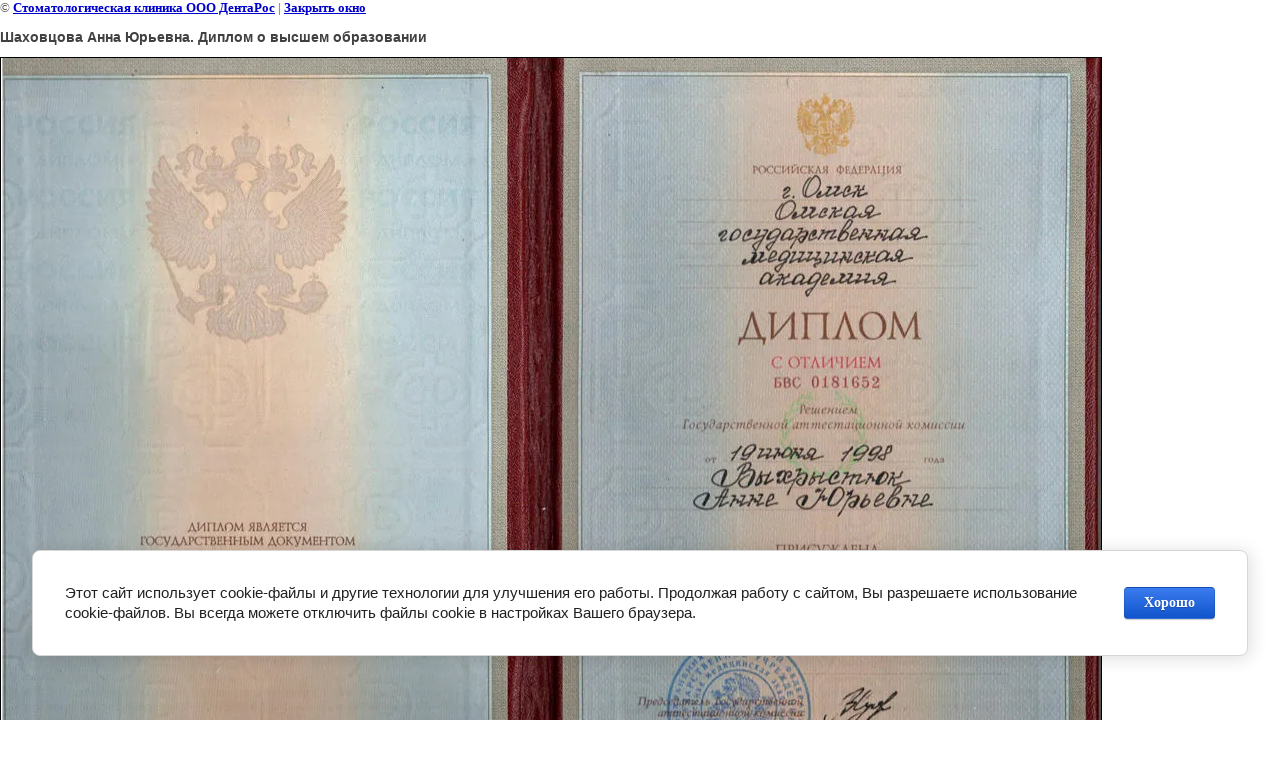

--- FILE ---
content_type: text/html; charset=utf-8
request_url: http://dentaros55.ru/svedenija_o_medicinskih_rabotnikah?view=320421606
body_size: 2578
content:
<html>
<head>

            <!-- 46b9544ffa2e5e73c3c971fe2ede35a5 -->
            <script src='/shared/s3/js/lang/ru.js'></script>
            <script src='/shared/s3/js/common.min.js'></script>
        <link rel='stylesheet' type='text/css' href='/shared/s3/css/calendar.css' /><link rel='stylesheet' type='text/css' href='/shared/highslide-4.1.13/highslide.min.css'/>
<script type='text/javascript' src='/shared/highslide-4.1.13/highslide.packed.js'></script>
<script type='text/javascript'>
hs.graphicsDir = '/shared/highslide-4.1.13/graphics/';
hs.outlineType = null;
hs.showCredits = false;
hs.lang={cssDirection:'ltr',loadingText:'Загрузка...',loadingTitle:'Кликните чтобы отменить',focusTitle:'Нажмите чтобы перенести вперёд',fullExpandTitle:'Увеличить',fullExpandText:'Полноэкранный',previousText:'Предыдущий',previousTitle:'Назад (стрелка влево)',nextText:'Далее',nextTitle:'Далее (стрелка вправо)',moveTitle:'Передвинуть',moveText:'Передвинуть',closeText:'Закрыть',closeTitle:'Закрыть (Esc)',resizeTitle:'Восстановить размер',playText:'Слайд-шоу',playTitle:'Слайд-шоу (пробел)',pauseText:'Пауза',pauseTitle:'Приостановить слайд-шоу (пробел)',number:'Изображение %1/%2',restoreTitle:'Нажмите чтобы посмотреть картинку, используйте мышь для перетаскивания. Используйте клавиши вперёд и назад'};</script>
<link rel="icon" href="/favicon.ico" type="image/x-icon">
<link rel="canonical" href="https://dentaros55.ru/svedenija_o_medicinskih_rabotnikah">
<!--s3_require-->
<link rel="stylesheet" href="/g/basestyle/1.0.1/cookie.message/cookie.message.css" type="text/css"/>
<link rel="stylesheet" href="/g/basestyle/1.0.1/cookie.message/cookie.message.blue.css" type="text/css"/>
<script type="text/javascript" src="/g/basestyle/1.0.1/cookie.message/cookie.message.js" async></script>
<!--/s3_require-->

<title>Шаховцова Анна Юрьевна. Диплом о высшем образовании | Сведения об уровне профессионального образования и квалификации медицинских работников</title>
<link href="/t/v5/images/styles.css" rel="stylesheet" type="text/css">
<meta name="description" content="Шаховцова Анна Юрьевна. Диплом о высшем образовании | Сведения об уровне профессионального образования и квалификации медицинских работников">
<meta name="keywords" content="Шаховцова Анна Юрьевна. Диплом о высшем образовании | Сведения об уровне профессионального образования и квалификации медицинских работников">
<meta name="robots" content="all">
<meta name="revisit-after" content="31 days">
<meta http-equiv="Content-Type" content="text/html; charset=UTF-8">
<meta name="viewport" content="width=device-width, initial-scale=1.0, maximum-scale=1.0, user-scalable=no">
</head>

<body bgcolor="#ffffff" text="#000000">

<style>
body, td { font-size:13px; font-family:verdana; }
img { border: 1px solid #c0c0c0; max-width: 100%;width: auto;height: auto;}
a.back { font-weight: bold; color: #0000cc; text-decoration: underline; }
</style>


&copy; <a class="back" href="http://dentaros55.ru/">Стоматологическая клиника ООО ДентаРос</a> | <a class="back" href="javascript:window.close();">Закрыть окно</a> 

<h3>Шаховцова Анна Юрьевна. Диплом о высшем образовании</h3>

<img style="border: 1px solid black" src="/d/chahovceva-diplom.jpg">

<br><br clear=all>



<br><br clear=all>

&copy; <a class="back" href="http://dentaros55.ru/">Стоматологическая клиника ООО ДентаРос</a>
<br><br clear=all>


<!-- assets.bottom -->
<!-- </noscript></script></style> -->
<script src="/my/s3/js/site.min.js?1769082895" ></script>
<script src="/my/s3/js/site/defender.min.js?1769082895" ></script>
<script src="https://cp.onicon.ru/loader/53c8db6472d22c3f07000193.js" data-auto async></script>
<script >/*<![CDATA[*/
var megacounter_key="e5f59d001cff61213256b150f05faab2";
(function(d){
    var s = d.createElement("script");
    s.src = "//counter.megagroup.ru/loader.js?"+new Date().getTime();
    s.async = true;
    d.getElementsByTagName("head")[0].appendChild(s);
})(document);
/*]]>*/</script>


					<!--noindex-->
		<div id="s3-cookie-message" class="s3-cookie-message-wrap">
			<div class="s3-cookie-message">
				<div class="s3-cookie-message__text">
					Этот сайт использует cookie-файлы и другие технологии для улучшения его работы. Продолжая работу с сайтом, Вы разрешаете использование cookie-файлов. Вы всегда можете отключить файлы cookie в настройках Вашего браузера.
				</div>
				<div class="s3-cookie-message__btn">
					<div id="s3-cookie-message__btn" class="g-button">
						Хорошо
					</div>
				</div>
			</div>
		</div>
		<!--/noindex-->
	
<script >/*<![CDATA[*/
$ite.start({"sid":153155,"vid":153741,"aid":10338,"stid":1,"cp":21,"active":true,"domain":"dentaros55.ru","lang":"ru","trusted":false,"debug":false,"captcha":3,"onetap":[{"provider":"vkontakte","provider_id":"51959370","code_verifier":"ZADjzDMMyh2NBxYGMcUYY0j4UOFMM0ZAjWYiM0ThWWN"}]});
/*]]>*/</script>
<!-- /assets.bottom -->
</body>
</html>

--- FILE ---
content_type: text/css
request_url: http://dentaros55.ru/t/v5/images/styles.css
body_size: 4253
content:
@charset "utf-8";
/* CSS Document */

html, body {
	margin:0px;
	padding:0px;
	height:100%;
}
body, td {
	font: 11px Tahoma, Geneva, sans-serif;
	color:#595959;
}
body {
	text-align:left;
	background:#FFF;
}

a {
	color: #414141;
	text-decoration:underline;
}
a:hover {
	color: #414141;
	text-decoration:underline;
}

a img           { border-color:#414141 }

h1,h2,h3,h4,h5,h6 { margin:0.9em 0; padding:0; color:#414141; font-family: Tahoma, Geneva, sans-serif}
h1 { font-size:18px}
h2 { font-size:16px}
h3 { font-size:14px}
h4 { font-size:12px}
h5,h6 { font-size:11px}


/* content
-------------------------------*/
.bodycontent {
	padding:35px 20px 30px 20px;
	line-height:1.25em;
	text-align:left;
	vertical-align:top;
}

h1.pagename {
	font:normal 23px Tahoma, Geneva, sans-serif;
	color:#4084cd;
	padding:0;
	margin:0 0 20px 5px;
}
.path_div {
	position:absolute;
	bottom:-2px;
	left:252px;
	width:445px;
}
.path {
	float:left;
	background:url(path_left.gif) left top no-repeat;
	font-size:11px;
	color:#000;
	padding:0 0 0 10px;
	margin:0;
}
.path div {
	background:url(path_right.gif) right top no-repeat;
	padding:6px 13px 3px 3px;
}
.path a{
	color:#0e841b;
	text-decoration:none;
}
.path a:hover {
	color:#0E841B;
	text-decoration:underline;
}


/* begin styles
-------------------------------*/
#wrapper {
	width:890px;
	margin:0 auto;
	position:relative;
	height:auto !important;
	height:85%;
	min-height:85%;
	border:0px solid red;
	background:url(c_rb.jpg) right bottom no-repeat;
}
#footer {
	width:890px;
	margin:0 auto;
	height:auto !important;
	height:155px;
	min-height:155px;
	border:0px solid red;
	background:url(bot_back.jpg) left top no-repeat;
}
.top {
	height:38px;
	position:relative;
}
.navigation {
	height:56px;
	position:relative;
	background:url(top.gif) left bottom no-repeat;
}
.main_pic {
	height:225px;
	position:relative;
	background:url(main_pic.jpg) left top no-repeat;
}
.mainTab {
	border-collapse:collapse;
	width:100%;
	border:0 none;
}
.mainTab td.leftside {
	padding:0;
	vertical-align:top;
	text-align:left;
	width:235px;
}
.mainTab td.rightside {
	padding:0;
	vertical-align:top;
	text-align:left;
	background:url(c_rt.jpg) right top no-repeat;
}

.gotohome {
	position:absolute; 
	top:52px; 
	left:55px;
	z-index:1000;
}
/*icos*/
.icos {
	position:absolute;
	margin:16px 0 0 28px;
}
.icos a {
	display:block;
	float:left;
	margin-right:28px;
	width:11px;
	height:9px;
	font-size:1px;
	line-height:1px;
	background-position:left;
	background-repeat:no-repeat;
}
.icos a.home {
	background-image:url(home.gif);
}
.icos a.mail {
	background-image:url(mail.gif);
}
.icos a.map {
	background-image:url(map.gif);
}
.tel {
	float:right;
	margin:0;
	font:normal 20px Garamond;
	color:#0f69c1;
	text-align:left;
	padding:9px 0px 3px 35px;
	background:url(tel_ico.gif) 0 10px no-repeat;
}
.tel p {
	margin:0;
}
/*search*/
.search_div {
	position:absolute;
	top:20px;
	right:11px;
}
.search_form {
	margin:0px;
}
.poisk {
	display:block;
	float:left;
	font:10px Tahoma;
	color:#4084cd;
	text-transform:uppercase;
	padding:4px 6px 0 0;
}
.search_text {
	width:123px;
	height:16px;
	background:url(search_text.gif) 100% 0 no-repeat;
	border:none;
	padding:2px 3px 1px 4px;
	margin:0;
	font:11px Tahoma;
	color:#a3a3a3;
	vertical-align:top;
}
.search_button {
	width:53px;
	height:19px;
	background:url(search_button.gif) 0 0 no-repeat;
	border:none;
	cursor:pointer;
	margin:0;
	vertical-align:top;
} 
/*top menu*/
.menutop {
	margin:0 20px 0 13px;
	padding:21px 0 0 0;
	list-style:none;
}
.menutop li {
	float:left;
	font-size:0;
	line-height:0;
	margin:0;
	padding:0 2px;
	background:url(m2_i.gif) right top no-repeat;
}
.menutop li a {
	display:block;
	padding:0 0 0 10px;
	font:11px/13px Tahoma;
	font-weight:bold;
	color:#4084cd;
	text-decoration:none;
}
.menutop li a b {
	display:block;
	font-weight:bold;
	padding:5px 15px 17px 5px;
}
.menutop li a:hover {
	background:url(m2_lo.gif) left bottom no-repeat;
	color:#3b9e00;
	text-decoration:underline;
} 
.menutop li a:hover b {
	cursor:pointer;
	background:url(m2_ro.gif) right bottom no-repeat;
}

/*left menu*/
.menu {
	margin:3px 0px 23px 2px;
	padding:0;
	list-style:none;
}
.menu li {
	font-size:0;
	line-height:0;
	margin:0 0 3px 0;
	padding:0;
	width:227px;
}
.menu li a {
	display:block;
	font:13px/14px Arial;
	color:#ffffff;
	text-transform:none;
	text-decoration:none;
	background:url(m_t.gif) left top no-repeat;
}
.menu li a:hover {
	background:url(m_to.gif) left top no-repeat;
	color:#FFFFFF;
	text-transform:none;
	text-decoration:underline;
}
.menu li a b {
	display:block;
	font-weight:normal;
	padding:2px 18px;
	background:url(m_b.gif) left bottom no-repeat;
}
.menu li a:hover b {
	cursor:pointer;
	background:url(m_bo.gif) left bottom no-repeat;
	
}
/*news*/
.n_back {
	width:230px;
	margin:0 0 20px 3px;
	background:url(n_back.gif) left repeat-y;
}
.n_bot {
	background:url(n_bot.gif) left bottom no-repeat;
}
.news p {
	padding:0;
	margin:0;
}
.news {
	padding:42px 3px 20px 1px;
	font:11px Arial, Helvetica, sans-serif;
	color:#565656;
	background:url(n_top.gif) left top no-repeat;
}
.news a {
	color:#3b9e00;
	text-decoration:none;
	font-weight:bold;
}
.news a:hover {
	color:#3b9e00;
	text-decoration:underline;
}
.news .date {
	display:block;
	float:left;
	background:url(date.gif) right top no-repeat;
	margin:0;
	padding:1px 9px 1px 14px;
	font:11px Arial, Helvetica, sans-serif;
	font-size:16px;
	font-weight:bold;
	line-height:1.0em;
	color:#FFF;
	font-weight:normal;
}
/* podval
-------------------------------*/
.contacts {
	height:49px;
	font:11px Tahoma;
	color:#555555;
}
.contacts p {
	margin:0;
}
.contacts .pad {
	display:block;
	padding:13px 0 0 28px;
}
.site_copyright {
	float:left;
	display:inline;
	width:350px;
	margin:5px 15px;
	padding:10px 0 10px 38px;
	text-align:left;
	background:url(mega.gif) left no-repeat;
	font:11px Tahoma, Geneva, sans-serif;
	color:#43ab00;
}
.site_copyright a, .site_copyright a:hover {
	color:#43ab00;
	
}
.site_copyright .col {
	color:#43ab00;
}
.counters {
	margin:10px 150px 10px 330px;
	color:#000;
	font-size:10px;
	text-align:left;
	padding:10px;
}

/* Tables
-------------------------------*/

table.table0 td p,table.table1 td p,table.table2 td p {padding:0; margin:0;}

table.table0 { border-collapse:collapse;}
table.table0 td { padding:5px; border: none}

table.table1 { border-collapse:collapse;}
table.table1 tr:hover {background: #e0e0e0}
table.table1 td { padding:5px; border: 1px solid #91949a;}

table.table2 { border-collapse:collapse;}
table.table2 tr:hover {background: #e0e0e0}
table.table2 td { padding:5px; border: 1px solid #91949a;}
table.table2 th { padding:8px 5px; border: 1px solid #eee; background-color:#20931B; color:#fff; text-align:left;}


.clear {
	clear:both;
	height:1px;
	line-height:0;
	font-size:0;
}

.thumb              {color:#000000}

/* */

td.shop-column1 { width: 70%; padding-right: 10px; }
td.shop-column2 { width: 30%; }

h2.shop-product-title { font-size: 18px; font-weight: bold; }

/* SHOP CART */

div.shop-cart { text-align: right; font-size: 10px; text-transform: uppercase; margin-bottom: 20px; }
a.shop-cart { font-size:10px; font-family: tahoma; font-weight: bold; text-decoration: none; text-transform: uppercase;}
a.shop-cart:hover { font-size:10px; font-family: tahoma; font-weight: bold; text-decoration: underline; text-transform: uppercase;}

/* SHOP PATH */

div.shop-path { text-align: left; font-size: 10px; text-transform: uppercase; margin-bottom: 10px; }
a.shop-path { font-size:10px; font-family: tahoma; font-weight: bold; text-decoration: none; text-transform: uppercase;}
a.shop-path:hover { font-size:10px; font-family: tahoma; font-weight: bold; text-decoration: underline; text-transform: uppercase;}

/* SHOP FOLDERS */

div.shop-folders { }
div.shop-folders-title { color:#000000;font-weight:bold;padding:5px;background-color:#e0e0e0; }
div.shop-folders-body { padding: 15px; font-size: 11px; }
a.shop-folder { font-size:10px; font-family: tahoma; font-weight: bold; text-decoration: none; text-transform: uppercase;}
a.shop-folder:hover { font-size:10px; font-family: tahoma; font-weight: bold; text-decoration: underline; text-transform: uppercase;}

/* SHOP PRODUCT LIST */

table.shop-products { font-size:11px; border-collapse: collapse; border-bottom: 1px solid #cccccc;  }
table.shop-products td { padding:5px; border-right: 1px solid #cccccc; border-left: 1px solid #cccccc;}
td.product-th { padding:5px; background-color: #cccccc; font-weight: bold; color: #000000; text-align: center; }
td.product-tb { padding:5px; border-top: 1px solid #cccccc; text-align: right; }

div.shop-add-to-cart { padding:5px; }
span.shop-remove-from-cart { cursor: pointer; color: #cc0000; text-decoration: underline; }
span.shop-remove-from-cart:hover { cursor: pointer; color: #000000; text-decoration: underline; }

/* SHOP PRODUCT LIST STAGE */

table.stage { font-size:11px; }
td.stage-title { text-transform:uppercase; background-color:#cccccc; padding:7px; }
td.stage-image { padding: 5px; text-align:center; }
td.stage-body { padding: 10px; }


/* SHOP PRODUCT FORMS */

input.number { border:1px solid #cccccc; }
input.shop-add-to-cart { }
form.nomargin { margin: 0px;}


form.hidden { margin: 0px; }



ul.boxes {
	color: #cccccc;
	margin: 0px 0px 0px 5px;
	padding: 0px 0px 0px 10px;
}

ul.boxes li { margin-bottom: 5px; }
ul.boxes li:hover { margin-bottom: 5px; }


/*---------*/

/* Корзина */

.cart { height:73px; width:152px; background:url(cart.png) no-repeat; position:absolute; right:14px; margin-top: -20px; padding:12px 0 0 109px; font: normal 11px Arial, Helvetica, sans-serif;}

.sum { font: bold 11px Arial, Helvetica, sans-serif; color:#ed1401; text-align:right; padding: 5px 25px 0 0;}
.sum span{ font: bold 18px Arial, Helvetica, sans-serif;}

.order { font: normal 11px Arial, Helvetica, sans-serif; color:#ed1401; text-align:right; padding: 0px 25px 0 0;}

.order a { text-decoration:underline; color:#000000;}
.order a:hover { text-decoration:underline; color:#ed1401;}


/* SHOP START */

#shop-added { display:none; z-index:10000; padding:5px; border:1px solid #666; font: bold 12px Arial, sans-serif; position:absolute; left:0px; top: 0px; background-color:#FFFFCC; color: #cc0000 }

/* Таблица корзины с товарами */

table.table_shop { border-collapse:collapse;}
table.table_shop tr:hover {background: #e0e0e0}
table.table_shop td { padding:5px; border-bottom: 1px solid #91949a;}
table.table_shop th { padding:8px 12px; border: 1px solid #fff; background:#d24132; color:#fff; text-align:left;}

/* SHOP PRODUCT */

.goods { width:233px; float:left; position:relative; margin:5px; padding-bottom:14px;}

.goods img { padding:14px 0 0 7px; float:left; /*border: 1px solid #ccc;*/}
.goods p { padding:0; margin:0;}

.goods .id {	font: normal 11px Arial, Helvetica, sans-serif;	color:#666;	position:absolute;	left: 141px; top: 32px;}
.goods .id span{ color:#999}

.goods .more {	font: normal 11px Arial, Helvetica, sans-serif;	position: absolute;	left: 141px; top: 77px;}
.goods .more a { color:#303030; text-decoration:underline;}
.goods .more a:hover { color:#0b51bb; text-decoration:underline;} 

.goods .name { padding:9px; font: bold 12px Arial, Helvetica, sans-serif; height:25px; margin:0;}
.goods .name a { color:#0b51bb; text-decoration:underline}
.goods .name a:hover{ color:#0b51bb; text-decoration:underline}

.goods .discrip {margin:12px 9px; font: normal 11px Arial, Helvetica, sans-serif; color:#282828; height:70px; overflow:hidden; display:block}

.goods form { background:url(price.jpg) center no-repeat;}
.goods form .price{ font: bold 13px Arial, Helvetica, sans-serif; color:#010101; width:142px; height:23px; padding-top:5px; float:left; text-align:center;}
.goods form .price b { font-size:20px;}

.goods input.addtocart {cursor:pointer; background:url(addtocart.gif) no-repeat left center; width:81px; height:33px; border:none; padding:0; margin:0}

/* SHOP PRODUCT lable NEW! */

.goodsnew { width:233px; float:left; position:relative; margin:5px; padding-bottom:14px; background:url(new.jpg) top left no-repeat}

.goodsnew img { padding:14px 0 0 7px; float:left; /*border: 1px solid #ccc;*/}

.goodsnew p { padding:0; margin:0;}

.goodsnew .id {	font: normal 11px Arial, Helvetica, sans-serif;	color:#666;	position:absolute;	left: 141px; top: 32px;}
.goodsnew .id span{ color:#999}

.goodsnew .more {	font: normal 11px Arial, Helvetica, sans-serif;	position: absolute;	left: 141px; top: 77px;}
.goodsnew .more a { color:#dc1200; text-decoration:underline;}
.goodsnew .more a:hover { color:#dc1200; text-decoration:underline;} 

.goodsnew .name { padding:9px; font: bold 12px Arial, Helvetica, sans-serif; height:25px; margin:0;}
.goodsnew .name a { color:#dc1200; text-decoration:underline} 
.goodsnew .name a:hover{ color:#dc1200; text-decoration:underline}

.goodsnew .discrip {margin:12px 9px; font: normal 11px Arial, Helvetica, sans-serif; color:#282828; height:70px; overflow:hidden; display:block}

.goodsnew form { background:url(price_new.jpg) center no-repeat;}
.goodsnew form .price{ font: bold 13px Arial, Helvetica, sans-serif; color:#fff; width:142px; height:23px; padding-top:5px; float:left; text-align:center;}
.goodsnew form .price b { font-size:20px;}

.goodsnew input.addtocart {cursor:pointer; background:url(addtocart.gif) no-repeat left center; width:81px; height:33px; border:none; padding:0; margin:0}

/* Описание товара */

.gdetail {width:170px; position:absolute; z-index:1000; margin:7px 20px 7px 7px; background:url(gdetail.jpg) top left no-repeat}
.gdetail img { padding:0 23px;}
.gdetail p { text-align:center;}
.gdetail p b{ color:#f00;}

.gdetail .number { width:24px; height:22px; background:url(col.gif) no-repeat; border: none; font: bold 13px Arial, Helvetica, sans-serif; text-align:center;}

.gdetail form { padding:0; margin:0;}
.gdetail form .detprice{ font: bold 13px Arial, Helvetica, sans-serif; color:#000; width: auto; height:23px; padding:5px 0 10px; text-align:center; background:url(detprice.gif) top center no-repeat;}
.gdetail form .detprice b { font-size:20px;}
.bt_add {cursor:pointer; background:url(add.gif) no-repeat left center; width:126px; height:33px; border:none; padding:0; margin:0}


/* детали товара справа*/

.detail_right {position:relative; padding: 7px 7px 7px 195px;}

.detail_right h1 { font: normal 18px Arial, Helvetica, sans-serif; color:#333; padding:10px 0; margin:0;}

.detail_right .id {font: normal 11px Arial, Helvetica, sans-serif; color:#666;}
.detail_right .id span {color:#999}

.detail_right .discrip {margin:20px 0px; font: normal 11px Arial, Helvetica, sans-serif; color:#282828; display:block;}

/* ХЛЕБНЫЕ КРОШКИ */
.dpath {color: #7c7c7c;	font-size: 11px; padding:5px 0;}
.dpath a {color:#d13f32; text-decoration:underline;}
.dpath a:hover {color:#d13f32;text-decoration:underline;}

--- FILE ---
content_type: text/javascript
request_url: http://counter.megagroup.ru/e5f59d001cff61213256b150f05faab2.js?r=&s=1280*720*24&u=http%3A%2F%2Fdentaros55.ru%2Fsvedenija_o_medicinskih_rabotnikah%3Fview%3D320421606&t=%D0%A8%D0%B0%D1%85%D0%BE%D0%B2%D1%86%D0%BE%D0%B2%D0%B0%20%D0%90%D0%BD%D0%BD%D0%B0%20%D0%AE%D1%80%D1%8C%D0%B5%D0%B2%D0%BD%D0%B0.%20%D0%94%D0%B8%D0%BF%D0%BB%D0%BE%D0%BC%20%D0%BE%20%D0%B2%D1%8B%D1%81%D1%88%D0%B5%D0%BC%20%D0%BE%D0%B1%D1%80%D0%B0%D0%B7%D0%BE%D0%B2%D0%B0%D0%BD%D0%B8%D0%B8%20%7C%20%D0%A1%D0%B2%D0%B5%D0%B4%D0%B5%D0%BD%D0%B8%D1%8F%20%D0%BE%D0%B1%20%D1%83%D1%80%D0%BE%D0%B2%D0%BD%D0%B5%20%D0%BF%D1%80%D0%BE%D1%84%D0%B5%D1%81%D1%81&fv=0,0&en=1&rld=0&fr=0&callback=_sntnl1769395612814&1769395612814
body_size: 196
content:
//:1
_sntnl1769395612814({date:"Mon, 26 Jan 2026 02:46:52 GMT", res:"1"})